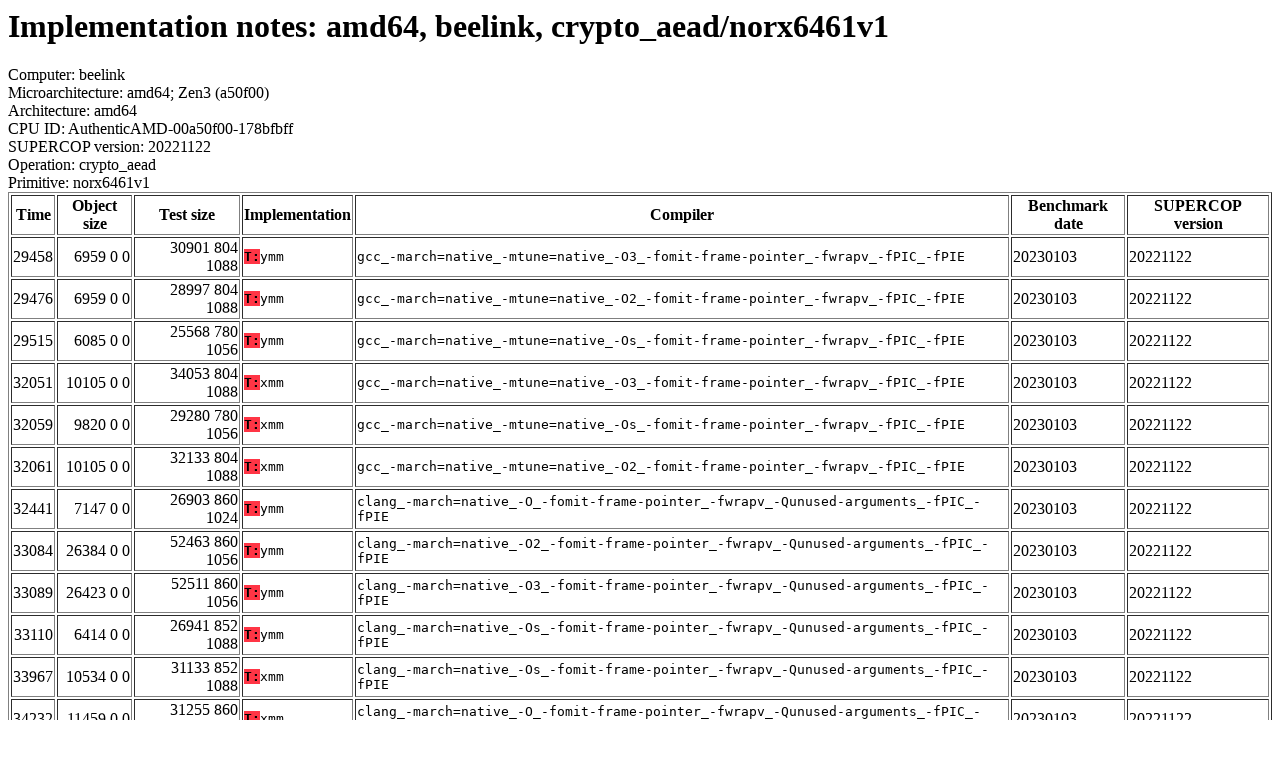

--- FILE ---
content_type: text/html
request_url: https://bench.cr.yp.to/web-impl/amd64-beelink-crypto_aead-norx6461v1.html
body_size: 12263
content:
<html>
<head>
<meta http-equiv="content-type" content="text/html; charset=utf-8">
<meta name="viewport" content="width=device-width, initial-scale=1">
<style type="text/css">
.C{display:inline-block;font-weight:bold;color:#000000;background-color:#ff9900}
.T{display:inline-block;font-weight:bold;color:#000000;background-color:#ff3545}
</style>
</head>
<body>
<h1>Implementation notes: amd64, beelink, crypto_aead/norx6461v1</h1>
Computer: beelink<br>
Microarchitecture: amd64; Zen3 (a50f00)<br>
Architecture: amd64<br>
CPU ID: AuthenticAMD-00a50f00-178bfbff <br>
SUPERCOP version: 20221122<br>
Operation: crypto_aead<br>
Primitive: norx6461v1<br>
<table border>
<tr><th>Time</th><th>Object size</th><th>Test size</th><th>Implementation</th><th>Compiler</th><th>Benchmark date</th><th>SUPERCOP version</th></tr>
<tr><td align=right>29458</td><td align=right>6959 0 0</td><td align=right>30901 804 1088</td><td><tt><span class=T>T:</span>ymm</tt></td><td><tt>gcc_-march=native_-mtune=native_-O3_-fomit-frame-pointer_-fwrapv_-fPIC_-fPIE</tt></td><td>20230103</td><td>20221122</td></tr>
<tr><td align=right>29476</td><td align=right>6959 0 0</td><td align=right>28997 804 1088</td><td><tt><span class=T>T:</span>ymm</tt></td><td><tt>gcc_-march=native_-mtune=native_-O2_-fomit-frame-pointer_-fwrapv_-fPIC_-fPIE</tt></td><td>20230103</td><td>20221122</td></tr>
<tr><td align=right>29515</td><td align=right>6085 0 0</td><td align=right>25568 780 1056</td><td><tt><span class=T>T:</span>ymm</tt></td><td><tt>gcc_-march=native_-mtune=native_-Os_-fomit-frame-pointer_-fwrapv_-fPIC_-fPIE</tt></td><td>20230103</td><td>20221122</td></tr>
<tr><td align=right>32051</td><td align=right>10105 0 0</td><td align=right>34053 804 1088</td><td><tt><span class=T>T:</span>xmm</tt></td><td><tt>gcc_-march=native_-mtune=native_-O3_-fomit-frame-pointer_-fwrapv_-fPIC_-fPIE</tt></td><td>20230103</td><td>20221122</td></tr>
<tr><td align=right>32059</td><td align=right>9820 0 0</td><td align=right>29280 780 1056</td><td><tt><span class=T>T:</span>xmm</tt></td><td><tt>gcc_-march=native_-mtune=native_-Os_-fomit-frame-pointer_-fwrapv_-fPIC_-fPIE</tt></td><td>20230103</td><td>20221122</td></tr>
<tr><td align=right>32061</td><td align=right>10105 0 0</td><td align=right>32133 804 1088</td><td><tt><span class=T>T:</span>xmm</tt></td><td><tt>gcc_-march=native_-mtune=native_-O2_-fomit-frame-pointer_-fwrapv_-fPIC_-fPIE</tt></td><td>20230103</td><td>20221122</td></tr>
<tr><td align=right>32441</td><td align=right>7147 0 0</td><td align=right>26903 860 1024</td><td><tt><span class=T>T:</span>ymm</tt></td><td><tt>clang_-march=native_-O_-fomit-frame-pointer_-fwrapv_-Qunused-arguments_-fPIC_-fPIE</tt></td><td>20230103</td><td>20221122</td></tr>
<tr><td align=right>33084</td><td align=right>26384 0 0</td><td align=right>52463 860 1056</td><td><tt><span class=T>T:</span>ymm</tt></td><td><tt>clang_-march=native_-O2_-fomit-frame-pointer_-fwrapv_-Qunused-arguments_-fPIC_-fPIE</tt></td><td>20230103</td><td>20221122</td></tr>
<tr><td align=right>33089</td><td align=right>26423 0 0</td><td align=right>52511 860 1056</td><td><tt><span class=T>T:</span>ymm</tt></td><td><tt>clang_-march=native_-O3_-fomit-frame-pointer_-fwrapv_-Qunused-arguments_-fPIC_-fPIE</tt></td><td>20230103</td><td>20221122</td></tr>
<tr><td align=right>33110</td><td align=right>6414 0 0</td><td align=right>26941 852 1088</td><td><tt><span class=T>T:</span>ymm</tt></td><td><tt>clang_-march=native_-Os_-fomit-frame-pointer_-fwrapv_-Qunused-arguments_-fPIC_-fPIE</tt></td><td>20230103</td><td>20221122</td></tr>
<tr><td align=right>33967</td><td align=right>10534 0 0</td><td align=right>31133 852 1088</td><td><tt><span class=T>T:</span>xmm</tt></td><td><tt>clang_-march=native_-Os_-fomit-frame-pointer_-fwrapv_-Qunused-arguments_-fPIC_-fPIE</tt></td><td>20230103</td><td>20221122</td></tr>
<tr><td align=right>34232</td><td align=right>11459 0 0</td><td align=right>31255 860 1024</td><td><tt><span class=T>T:</span>xmm</tt></td><td><tt>clang_-march=native_-O_-fomit-frame-pointer_-fwrapv_-Qunused-arguments_-fPIC_-fPIE</tt></td><td>20230103</td><td>20221122</td></tr>
<tr><td align=right>34238</td><td align=right>27498 0 0</td><td align=right>53663 860 1056</td><td><tt><span class=T>T:</span>xmm</tt></td><td><tt>clang_-march=native_-O3_-fomit-frame-pointer_-fwrapv_-Qunused-arguments_-fPIC_-fPIE</tt></td><td>20230103</td><td>20221122</td></tr>
<tr><td align=right>34254</td><td align=right>27488 0 0</td><td align=right>53631 860 1056</td><td><tt><span class=T>T:</span>xmm</tt></td><td><tt>clang_-march=native_-O2_-fomit-frame-pointer_-fwrapv_-Qunused-arguments_-fPIC_-fPIE</tt></td><td>20230103</td><td>20221122</td></tr>
<tr><td align=right>34626</td><td align=right>7772 0 0</td><td align=right>28852 796 1088</td><td><tt><span class=T>T:</span>ymm</tt></td><td><tt>gcc_-march=native_-mtune=native_-O_-fomit-frame-pointer_-fwrapv_-fPIC_-fPIE</tt></td><td>20230103</td><td>20221122</td></tr>
<tr><td align=right>35553</td><td align=right>5241 8 0</td><td align=right>25263 868 1024</td><td><tt><span class=T>T:</span>ref</tt></td><td><tt>clang_-march=native_-O_-fomit-frame-pointer_-fwrapv_-Qunused-arguments_-fPIC_-fPIE</tt></td><td>20230103</td><td>20221122</td></tr>
<tr><td align=right>35997</td><td align=right>12432 0 0</td><td align=right>33508 796 1088</td><td><tt><span class=T>T:</span>xmm</tt></td><td><tt>gcc_-march=native_-mtune=native_-O_-fomit-frame-pointer_-fwrapv_-fPIC_-fPIE</tt></td><td>20230103</td><td>20221122</td></tr>
<tr><td align=right>37083</td><td align=right>5808 8 0</td><td align=right>27935 868 1024</td><td><tt><span class=T>T:</span>ref</tt></td><td><tt>clang_-mcpu=native_-O3_-fomit-frame-pointer_-fwrapv_-Qunused-arguments_-fPIC_-fPIE</tt></td><td>20230103</td><td>20221122</td></tr>
<tr><td align=right>37922</td><td align=right>4032 8 0</td><td align=right>23601 788 1056</td><td><tt><span class=T>T:</span>ref</tt></td><td><tt>gcc_-march=native_-mtune=native_-Os_-fomit-frame-pointer_-fwrapv_-fPIC_-fPIE</tt></td><td>20230103</td><td>20221122</td></tr>
<tr><td align=right>40709</td><td align=right>15019 0 0</td><td align=right>37047 860 1024</td><td><tt><span class=T>T:</span>xmm</tt></td><td><tt>clang_-mcpu=native_-O3_-fomit-frame-pointer_-fwrapv_-Qunused-arguments_-fPIC_-fPIE</tt></td><td>20230103</td><td>20221122</td></tr>
<tr><td align=right>45882</td><td align=right>7162 8 0</td><td align=right>33455 868 1056</td><td><tt><span class=T>T:</span>ref</tt></td><td><tt>clang_-march=native_-O2_-fomit-frame-pointer_-fwrapv_-Qunused-arguments_-fPIC_-fPIE</tt></td><td>20230103</td><td>20221122</td></tr>
<tr><td align=right>46041</td><td align=right>7066 8 0</td><td align=right>33375 868 1056</td><td><tt><span class=T>T:</span>ref</tt></td><td><tt>clang_-march=native_-O3_-fomit-frame-pointer_-fwrapv_-Qunused-arguments_-fPIC_-fPIE</tt></td><td>20230103</td><td>20221122</td></tr>
<tr><td align=right>46136</td><td align=right>3376 8 0</td><td align=right>24101 860 1088</td><td><tt><span class=T>T:</span>ref</tt></td><td><tt>clang_-march=native_-Os_-fomit-frame-pointer_-fwrapv_-Qunused-arguments_-fPIC_-fPIE</tt></td><td>20230103</td><td>20221122</td></tr>
<tr><td align=right>47144</td><td align=right>4377 8 0</td><td align=right>25596 812 1088</td><td><tt><span class=T>T:</span>ref</tt></td><td><tt>gcc_-march=native_-mtune=native_-O_-fomit-frame-pointer_-fwrapv_-fPIC_-fPIE</tt></td><td>20230103</td><td>20221122</td></tr>
<tr><td align=right>47286</td><td align=right>5218 8 0</td><td align=right>27396 820 1088</td><td><tt><span class=T>T:</span>ref</tt></td><td><tt>gcc_-march=native_-mtune=native_-O2_-fomit-frame-pointer_-fwrapv_-fPIC_-fPIE</tt></td><td>20230103</td><td>20221122</td></tr>
<tr><td align=right>48215</td><td align=right>10222 8 0</td><td align=right>34300 820 1088</td><td><tt><span class=T>T:</span>ref</tt></td><td><tt>gcc_-march=native_-mtune=native_-O3_-fomit-frame-pointer_-fwrapv_-fPIC_-fPIE</tt></td><td>20230103</td><td>20221122</td></tr>
</table>
<h2>Compiler output</h2>
Implementation: <span class=T>T:</span>ref<br>
Security model: timingleaks<br>
Compiler: gcc -march=native -mtune=native -O3 -fomit-frame-pointer -fwrapv -fPIC -fPIE<hr>
<b>norx.c:</b> In function 'norx_decrypt_lastblock',<br> <b>norx.c:</b> inlined from 'norx_decrypt_msg' at norx.c:502:9,<br> <b>norx.c:</b> inlined from 'norx_decrypt_msg' at norx.c:490:6:<br> <b>norx.c:</b> norx.c:313:16: warning: writing 1 byte into a region of size 0 [-Wstringop-overflow=]<br> <b>norx.c:</b> 313 | b[j] = c;<br> <b>norx.c:</b> | ~~~~~~~^~~<br> <b>norx.c:</b> norx.c: In function 'norx_decrypt_msg':<br> <b>norx.c:</b> norx.c:287:13: note: at offset 8 into destination object 'b' of size 8<br> <b>norx.c:</b> 287 | uint8_t b[BYTES(NORX_W)];<br> <b>norx.c:</b> | ^<br> <b>norx.c:</b> In function 'norx_decrypt_lastblock',<br> <b>norx.c:</b> inlined from 'norx_decrypt_msg' at norx.c:502:9,<br> <b>norx.c:</b> inlined from 'norx_decrypt_msg' at norx.c:490:6,<br> <b>norx.c:</b> inlined from 'norx_aead_decrypt' at norx.c:688:5:<br> <b>norx.c:</b> norx.c:313:16: warning: writing 1 byte into a region of size 0 [-Wstringop-overflow=]<br> <b>norx.c:</b> 313 | b[j] = c;<br> <b>norx.c:</b> | ~~~~~~~^~~<br> <b>norx.c:</b> norx.c: In function 'norx_aead_decrypt':<br> <b>norx.c:</b> norx.c:287:13: note: at offset 8 into destination object 'b' of size 8<br> <b>norx.c:</b> 287 | uint8_t b[BYTES(NORX_W)];<br> <b>norx.c:</b> | ^<br>
<hr>
Number of similar (compiler,implementation) pairs: 1, namely:<br>
<table border><tr><td>Compiler</td><td>Implementations
</td></tr><tr><td>gcc -march=native -mtune=native -O3 -fomit-frame-pointer -fwrapv -fPIC -fPIE</td><td> <span class=T>T:</span>ref
</td></tr></table>
<h2>Compiler output</h2>
Implementation: <span class=T>T:</span>ymm<br>
Security model: timingleaks<br>
Compiler: clang -mcpu=native -O3 -fomit-frame-pointer -fwrapv -Qunused-arguments -fPIC -fPIE<hr>
<b>norx.c:</b> norx.c:350:24: error: always_inline function '_mm256_loadu_si256' requires target feature 'avx', but would be inlined into function 'crypto_aead_norx6461v1_ymm_timingleaks_encrypt' that is compiled without support for 'avx'<br> <b>norx.c:</b> const __m256i K = LOADU(k + 0);<br> <b>norx.c:</b> ^<br> <b>norx.c:</b> norx.c:47:19: note: expanded from macro 'LOADU'<br> <b>norx.c:</b> #define LOADU(in) _mm256_loadu_si256((__m256i*)(in))<br> <b>norx.c:</b> ^<br> <b>norx.c:</b> norx.c:350:24: error: AVX vector return of type '__m256i' (vector of 4 'long long' values) without 'avx' enabled changes the ABI<br> <b>norx.c:</b> norx.c:47:19: note: expanded from macro 'LOADU'<br> <b>norx.c:</b> #define LOADU(in) _mm256_loadu_si256((__m256i*)(in))<br> <b>norx.c:</b> ^<br> <b>norx.c:</b> norx.c:355:5: error: always_inline function '_mm256_castsi128_si256' requires target feature 'avx', but would be inlined into function 'crypto_aead_norx6461v1_ymm_timingleaks_encrypt' that is compiled without support for 'avx'<br> <b>norx.c:</b> INITIALIZE(A, B, C, D, N, K);<br> <b>norx.c:</b> ^<br> <b>norx.c:</b> norx.c:270:9: note: expanded from macro 'INITIALIZE'<br> <b>norx.c:</b> A = _mm256_castsi128_si256(N); \<br> <b>norx.c:</b> ^<br> <b>norx.c:</b> norx.c:355:5: error: AVX vector return of type '__m256i' (vector of 4 'long long' values) without 'avx' enabled changes the ABI<br> <b>norx.c:</b> norx.c:270:9: note: expanded from macro 'INITIALIZE'<br> <b>norx.c:</b> A = _mm256_castsi128_si256(N); \<br> <b>norx.c:</b> ^<br> <b>norx.c:</b> norx.c:355:5: error: '__builtin_ia32_insert128i256' needs target feature avx2<br> <b>norx.c:</b> norx.c:271:9: note: expanded from macro 'INITIALIZE'<br> <b>norx.c:</b> A = _mm256_inserti128_si256(A, _mm_set_epi64x(U1, U0), 1); \<br> <b>norx.c:</b> ^<br> <b>norx.c:</b> /usr/lib/llvm-14/lib/clang/14.0.0/include/avx2intrin.h:827:13: note: expanded from macro '_mm256_inserti128_si256'<br> <b>norx.c:</b> ...<br>
<hr>
Number of similar (compiler,implementation) pairs: 1, namely:<br>
<table border><tr><td>Compiler</td><td>Implementations
</td></tr><tr><td>clang -mcpu=native -O3 -fomit-frame-pointer -fwrapv -Qunused-arguments -fPIC -fPIE</td><td> <span class=T>T:</span>ymm
</td></tr></table>
</body>
</html>
